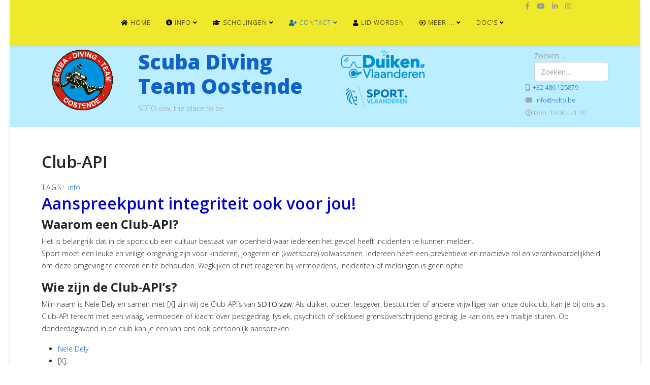

--- FILE ---
content_type: text/html; charset=utf-8
request_url: https://sdto.be/index.php/contact/club-api
body_size: 10828
content:
<!DOCTYPE html>
<html xmlns="http://www.w3.org/1999/xhtml" xml:lang="nl-be" lang="nl-be" dir="ltr">
	<head>
		<meta http-equiv="X-UA-Compatible" content="IE=edge">
		<meta name="viewport" content="width=device-width, initial-scale=1">
		<base href="https://sdto.be/index.php/contact/club-api" />
	<meta http-equiv="content-type" content="text/html; charset=utf-8" />
	<meta name="keywords" content="duiken, scuba, jeugdduiken, scubadoe, vvw, vvw-duiken, cmas, cedip, oosterschelde, put van ekeren, lac bleu, vlaanderen, diving, plonger, lac bleu, oostende, bredene, west-Vlaanderen, panathlon, heroos," />
	<meta name="description" content="Scuba Diving Team Oostende vzw, the place to be en tevens de GROOTSTE duikschool van Vlaanderen." />
	<meta name="generator" content="Joomla! - Open Source Content Management - Version 3.10.12" />
	<title>Club-API</title>
	<link href="/index.php/contact/club-api?format=feed&amp;type=rss" rel="alternate" type="application/rss+xml" title="RSS 2.0" />
	<link href="/index.php/contact/club-api?format=feed&amp;type=atom" rel="alternate" type="application/atom+xml" title="Atom 1.0" />
	<link href="/images/SDTO.gif" rel="shortcut icon" type="image/vnd.microsoft.icon" />
	<link href="/plugins/editors/jckeditor/typography/typography2.php" rel="stylesheet" type="text/css" media="null" attribs="[]" />
	<link href="/media/system/css/modal.css?767168b61e6a858d44d30249b539082d" rel="stylesheet" type="text/css" />
	<link href="//fonts.googleapis.com/css?family=Open+Sans:300,300italic,regular,italic,600,600italic,700,700italic,800,800italic&amp;subset=latin" rel="stylesheet" type="text/css" />
	<link href="/templates/shaper_helix3/css/bootstrap.min.css" rel="stylesheet" type="text/css" />
	<link href="/templates/shaper_helix3/css/joomla-fontawesome.min.css" rel="stylesheet" type="text/css" />
	<link href="/templates/shaper_helix3/css/font-awesome-v4-shims.min.css" rel="stylesheet" type="text/css" />
	<link href="/templates/shaper_helix3/css/template.css" rel="stylesheet" type="text/css" />
	<link href="/templates/shaper_helix3/css/presets/preset1.css" rel="stylesheet" class="preset" type="text/css" />
	<link href="/templates/shaper_helix3/css/frontend-edit.css" rel="stylesheet" type="text/css" />
	<link href="/media/jui/css/chosen.css?767168b61e6a858d44d30249b539082d" rel="stylesheet" type="text/css" />
	<link href="/media/com_finder/css/finder.css?767168b61e6a858d44d30249b539082d" rel="stylesheet" type="text/css" />
	<style type="text/css">
ul.nav.nav-tabs.nav-stacked {
    display: initial;
}
ul.nav.nav-tabs.nav-stacked {
    display: block;
}
body.helix-ultimate .sppb-row-container {
    max-width: 1140px;
    margin: 0 auto;
}body{font-family:Open Sans, sans-serif; font-weight:300; }h1{font-family:Open Sans, sans-serif; font-weight:800; }h2{font-family:Open Sans, sans-serif; font-weight:600; }h3{font-family:Open Sans, sans-serif; font-weight:normal; }h4{font-family:Open Sans, sans-serif; font-weight:normal; }h5{font-family:Open Sans, sans-serif; font-weight:600; }h6{font-family:Open Sans, sans-serif; font-weight:600; }@media (min-width: 1400px) {
.container {
max-width: 1140px;
}
}#sp-header{ background-color:#f0e92b; }#sp-top-bar{ background-color:#bbeeff;color:#999999; }#sp-main-body{ padding:50px 0px; }#sp-bottom{ background-color:#bbeeff;padding:50px 0px; }
	</style>
	<script type="application/json" class="joomla-script-options new">{"csrf.token":"3000e36b93efc786ab4f163246efa17e","system.paths":{"root":"","base":""}}</script>
	<script src="/media/system/js/mootools-core.js?767168b61e6a858d44d30249b539082d" type="text/javascript"></script>
	<script src="/media/system/js/core.js?767168b61e6a858d44d30249b539082d" type="text/javascript"></script>
	<script src="/media/system/js/mootools-more.js?767168b61e6a858d44d30249b539082d" type="text/javascript"></script>
	<script src="/media/system/js/modal.js?767168b61e6a858d44d30249b539082d" type="text/javascript"></script>
	<script src="/media/jui/js/jquery.min.js?767168b61e6a858d44d30249b539082d" type="text/javascript"></script>
	<script src="/media/jui/js/jquery-noconflict.js?767168b61e6a858d44d30249b539082d" type="text/javascript"></script>
	<script src="/media/jui/js/jquery-migrate.min.js?767168b61e6a858d44d30249b539082d" type="text/javascript"></script>
	<script src="/plugins/system/helix3/assets/js/bootstrap.legacy.js" type="text/javascript"></script>
	<script src="/templates/shaper_helix3/js/bootstrap.min.js" type="text/javascript"></script>
	<script src="/templates/shaper_helix3/js/jquery.sticky.js" type="text/javascript"></script>
	<script src="/templates/shaper_helix3/js/main.js" type="text/javascript"></script>
	<script src="/templates/shaper_helix3/js/frontend-edit.js" type="text/javascript"></script>
	<script src="/media/jui/js/chosen.jquery.min.js?767168b61e6a858d44d30249b539082d" type="text/javascript"></script>
	<script src="/media/jui/js/jquery.autocomplete.min.js?767168b61e6a858d44d30249b539082d" type="text/javascript"></script>
	<script type="text/javascript">

		jQuery(function($) {
			SqueezeBox.initialize({});
			initSqueezeBox();
			$(document).on('subform-row-add', initSqueezeBox);

			function initSqueezeBox(event, container)
			{
				SqueezeBox.assign($(container || document).find('a.modal').get(), {
					parse: 'rel'
				});
			}
		});

		window.jModalClose = function () {
			SqueezeBox.close();
		};

		// Add extra modal close functionality for tinyMCE-based editors
		document.onreadystatechange = function () {
			if (document.readyState == 'interactive' && typeof tinyMCE != 'undefined' && tinyMCE)
			{
				if (typeof window.jModalClose_no_tinyMCE === 'undefined')
				{
					window.jModalClose_no_tinyMCE = typeof(jModalClose) == 'function'  ?  jModalClose  :  false;

					jModalClose = function () {
						if (window.jModalClose_no_tinyMCE) window.jModalClose_no_tinyMCE.apply(this, arguments);
						tinyMCE.activeEditor.windowManager.close();
					};
				}

				if (typeof window.SqueezeBoxClose_no_tinyMCE === 'undefined')
				{
					if (typeof(SqueezeBox) == 'undefined')  SqueezeBox = {};
					window.SqueezeBoxClose_no_tinyMCE = typeof(SqueezeBox.close) == 'function'  ?  SqueezeBox.close  :  false;

					SqueezeBox.close = function () {
						if (window.SqueezeBoxClose_no_tinyMCE)  window.SqueezeBoxClose_no_tinyMCE.apply(this, arguments);
						tinyMCE.activeEditor.windowManager.close();
					};
				}
			}
		};
		
var sp_preloader = '1';

var sp_gotop = '1';

var sp_offanimation = 'drarkplus';

	jQuery(function ($) {
		initChosen();
		$("body").on("subform-row-add", initChosen);

		function initChosen(event, container)
		{
			container = container || document;
			$(container).find(".advancedSelect").chosen({"disable_search_threshold":10,"search_contains":true,"allow_single_deselect":true,"placeholder_text_multiple":"Typ of selecteer enkele opties","placeholder_text_single":"Selecteer een optie","no_results_text":"Geen overeenkomsten gevonden"});
		}
	});
	
jQuery(document).ready(function() {
	var value, searchword = jQuery('#mod-finder-searchword139');

		// Get the current value.
		value = searchword.val();

		// If the current value equals the default value, clear it.
		searchword.on('focus', function ()
		{
			var el = jQuery(this);

			if (el.val() === 'Zoeken...')
			{
				el.val('');
			}
		});

		// If the current value is empty, set the previous value.
		searchword.on('blur', function ()
		{
			var el = jQuery(this);

			if (!el.val())
			{
				el.val(value);
			}
		});

		jQuery('#mod-finder-searchform139').on('submit', function (e)
		{
			e.stopPropagation();
			var advanced = jQuery('#mod-finder-advanced139');

			// Disable select boxes with no value selected.
			if (advanced.length)
			{
				advanced.find('select').each(function (index, el)
				{
					var el = jQuery(el);

					if (!el.val())
					{
						el.attr('disabled', 'disabled');
					}
				});
			}
		});
	var suggest = jQuery('#mod-finder-searchword139').autocomplete({
		serviceUrl: '/index.php/component/finder/?task=suggestions.suggest&amp;format=json&amp;tmpl=component',
		paramName: 'q',
		minChars: 1,
		maxHeight: 400,
		width: 300,
		zIndex: 9999,
		deferRequestBy: 500
	});});
	</script>
			</head>
	
	<body class="site com-contact view-category no-layout no-task itemid-367 nl-be ltr  layout-boxed off-canvas-menu-init">
	
		<div class="body-wrapper">
			<div class="body-innerwrapper">
				<div class="sp-pre-loader"><div class="sp-loader-bubble-loop"></div></div><header id="sp-header"><div class="container"><div class="row"><div id="sp-menu" class="col-2 col-lg-10 "><div class="sp-column ">			<div class='sp-megamenu-wrapper'>
				<a id="offcanvas-toggler" class="d-block d-lg-none" aria-label="Helix3 Megamenu Options" href="#"><i class="fa fa-bars" aria-hidden="true" title="Helix3 Megamenu Options"></i></a>
				<ul class="sp-megamenu-parent menu-fade d-none d-lg-block"><li class="sp-menu-item"><a  href="/index.php"  ><i class="fa fa-home"></i> Home</a></li><li class="sp-menu-item sp-has-child"><a  href="javascript:void(0);"  ><i class="fa fa-info-circle"></i> Info</a><div class="sp-dropdown sp-dropdown-main sp-menu-right" style="width: 240px;"><div class="sp-dropdown-inner"><ul class="sp-dropdown-items"><li class="sp-menu-item"><a  href="/index.php/info/infobrochure"  ><i class="fa fa-info-circle"></i> Infobrochure</a></li><li class="sp-menu-item"><a  href="/index.php/info/clubinfo"  ><i class="fa fa-info"></i> Clubinfo</a></li><li class="sp-menu-item"><a  href="http://www.sdto.be/files/flyer1v2-A4.pdf" rel="noopener noreferrer" target="_blank" ><i class="fa fa-plane"></i> SDTO-flyer</a></li><li class="sp-menu-item"><a  href="/index.php/info/verzekering-leden-bestuur"  ><i class="fa fa-hand-paper-o"></i> Verzekering leden / bestuur</a></li><li class="sp-menu-item"><a  href="https://duiken-link.vlaanderen/p_instructeurslijst.php?clid=77" rel="noopener noreferrer" target="_blank" ><i class="fa fa-bath"></i> Onze instructeurs</a></li><li class="sp-menu-item"><a  href="https://duiken-link.vlaanderen/" rel="noopener noreferrer" target="_blank" ><i class="fa fa-drivers-license-o"></i>  Mijn Brevetten (duiken-link.vlaanderen)</a></li><li class="sp-menu-item"><a  href="https://docs.google.com/spreadsheets/d/1SGwf-GUzfaCugJzI6XVd8yy3f5bQf4yW/edit?usp=sharing&ouid=104975171767810935901&rtpof=true&sd=true" rel="noopener noreferrer" target="_blank" ><i class="fa fa-calendar-check-o"></i> Duikkalender SDTO</a></li><li class="sp-menu-item"><a  href="/index.php/info/agenda2"  ><i class="fa fa-calendar-times-o"></i> Agenda</a></li></ul></div></div></li><li class="sp-menu-item sp-has-child"><a  href="javascript:void(0);"  ><i class="fa fa-graduation-cap"></i> Scholingen</a><div class="sp-dropdown sp-dropdown-main sp-menu-right" style="width: 240px;"><div class="sp-dropdown-inner"><ul class="sp-dropdown-items"><li class="sp-menu-item sp-has-child"><a  href="/index.php/scholingen/nieuwe-opleiding"  ><i class="fa fa-file-video-o"></i> Opleidingen D1, D2 en D3</a><div class="sp-dropdown sp-dropdown-sub sp-menu-right" style="width: 240px;"><div class="sp-dropdown-inner"><ul class="sp-dropdown-items"><li class="sp-menu-item sp-has-child"><a  href="javascript:void(0);"  >Duiker 1-ster</a><div class="sp-dropdown sp-dropdown-sub sp-menu-right" style="width: 240px;"><div class="sp-dropdown-inner"><ul class="sp-dropdown-items"><li class="sp-menu-item"><a  href="/index.php/scholingen/nieuwe-opleiding/duiker-1-ster/duikvaardigheden-duiker-1"  ><i class="fa fa-user"></i> Duikvaardigheden D1</a></li><li class="sp-menu-item"><a  href="https://www.sdto.be/files/Vorderingsboek_D1.pdf" onclick="window.open(this.href,'targetWindow','toolbar=no,location=no,status=no,menubar=no,scrollbars=yes,resizable=yes,');return false;" ><i class="fa fa-file-pdf-o"></i> Vorderingsboekje D1</a></li><li class="sp-menu-item"><a  href="https://www.sdto.be/files/DuikplanD1.pdf" onclick="window.open(this.href,'targetWindow','toolbar=no,location=no,status=no,menubar=no,scrollbars=yes,resizable=yes,');return false;" ><i class="fa fa-file-pdf-o"></i> Duikplan Duiker 1-ster</a></li><li class="sp-menu-item"><a  href="/index.php/scholingen/nieuwe-opleiding/duiker-1-ster/extra-voor-de-duiker-1-ster"  ><i class="fa fa-file-pdf-o"></i> Extra voor de D1</a></li><li class="sp-menu-item"><a  href="https://docs.google.com/spreadsheets/d/1OdTRZbhRIyh5zI9Y9EjbocgC_f1KaQW6a1gdx-aIe8A/edit?usp=sharing" rel="noopener noreferrer" target="_blank" ><i class="fa fa-copyright"></i> Geautomatiseerd Duikplan - niveau Duiker 1*-duiker</a></li></ul></div></div></li><li class="sp-menu-item sp-has-child"><a  href="javascript:void(0);"  >Duiker 2-ster</a><div class="sp-dropdown sp-dropdown-sub sp-menu-right" style="width: 240px;"><div class="sp-dropdown-inner"><ul class="sp-dropdown-items"><li class="sp-menu-item"><a  href="/index.php/scholingen/nieuwe-opleiding/duiker-2-ster/duikvaardigheden-duiker-2"  ><i class="fa fa-user"></i> Duikvaardigheden D2</a></li><li class="sp-menu-item"><a  href="https://www.sdto.be/files/Vorderingsboek_D2.pdf" onclick="window.open(this.href,'targetWindow','toolbar=no,location=no,status=no,menubar=no,scrollbars=yes,resizable=yes,');return false;" ><i class="fa fa-file-pdf-o"></i> Vorderingsboekje D2</a></li><li class="sp-menu-item"><a  href="https://www.sdto.be/files/DuikplanD2.pdf" onclick="window.open(this.href,'targetWindow','toolbar=no,location=no,status=no,menubar=no,scrollbars=yes,resizable=yes,');return false;" ><i class="fa fa-file-pdf-o"></i> Duikplan Duiker 2-ster</a></li><li class="sp-menu-item"><a  href="https://docs.google.com/spreadsheets/d/1eFOlgBywllfhYyr4TgTjre0qKqRWXS5LbA2KvH_cw8Y/edit?usp=sharing" rel="noopener noreferrer" target="_blank" ><i class="fa fa-copyright"></i> Geautomatiseerd Duikplan - niveau Duiker 2*-duiker</a></li><li class="sp-menu-item"><a  href="https://www.sdto.be/files/1%20Ventilatie%20perfusie%20diffusie.mp4" onclick="window.open(this.href,'targetWindow','toolbar=no,location=no,status=no,menubar=no,scrollbars=yes,resizable=yes,');return false;" ><i class="fa fa-file-pdf-o"></i> 1 Ventilatie - Perfusie - Diffusie</a></li><li class="sp-menu-item"><a  href="https://www.sdto.be/files/2%20Wat%20doet%20stikstof%20in%20je%20lichaam.mp4" onclick="window.open(this.href,'targetWindow','toolbar=no,location=no,status=no,menubar=no,scrollbars=yes,resizable=yes,');return false;" ><i class="fa fa-file-pdf-o"></i> 2 Wat doet stikstof in je lichaam</a></li><li class="sp-menu-item"><a  href="/index.php/scholingen/nieuwe-opleiding/duiker-2-ster/extra-voor-de-duiker-2-ster"  ><i class="fa fa-file-pdf-o"></i> Extra voor de D2</a></li></ul></div></div></li><li class="sp-menu-item sp-has-child"><a  href="javascript:void(0);"  >Duiker 3-ster</a><div class="sp-dropdown sp-dropdown-sub sp-menu-right" style="width: 240px;"><div class="sp-dropdown-inner"><ul class="sp-dropdown-items"><li class="sp-menu-item"><a  href="/index.php/scholingen/nieuwe-opleiding/duiker-3-ster/duikvaardigheden-duiker-3"  ><i class="fa fa-user"></i> Duikvaardigheden D3</a></li><li class="sp-menu-item"><a  href="https://www.sdto.be/files/Vorderingsboek_D3.pdf" onclick="window.open(this.href,'targetWindow','toolbar=no,location=no,status=no,menubar=no,scrollbars=yes,resizable=yes,');return false;" ><i class="fa fa-file-pdf-o"></i> Vorderingsboekje D3</a></li><li class="sp-menu-item"><a  href="https://www.sdto.be/files/3%20Opstijgen%20en%20stikstof%20opnemen.mp4" onclick="window.open(this.href,'targetWindow','toolbar=no,location=no,status=no,menubar=no,scrollbars=yes,resizable=yes,');return false;" ><i class="fa fa-file-pdf-o"></i> 3 Opstijgen en stikstof opnemen</a></li><li class="sp-menu-item"><a  href="https://docs.google.com/spreadsheets/d/1ec4dy66WKquDvmYDaqDXw-ulQSuJ2HQF0CJqGnWQV3g/edit?usp=sharing" rel="noopener noreferrer" target="_blank" ><i class="fa fa-copyright"></i> Geautomatiseerd Duik- en luchtplan D3</a></li><li class="sp-menu-item"><a  href="/index.php/scholingen/nieuwe-opleiding/duiker-3-ster/extra-voor-de-duiker-3-ster"  ><i class="fa fa-file-pdf-o"></i> Extra voor de D3</a></li></ul></div></div></li><li class="sp-menu-item"><a  href="https://www.youtube.com/playlist?list=PLAlmpLkwU93r3PLfaSJe9Qfd14frblArF" onclick="window.open(this.href,'targetWindow','toolbar=no,location=no,status=no,menubar=no,scrollbars=yes,resizable=yes,');return false;" ><i class="fa fa-file-video-o"></i> Demo's</a></li><li class="sp-menu-item"><a  href="https://onderwatersport.org/wp-content/uploads/2017/11/G10-Duikjournaal.pdf" onclick="window.open(this.href,'targetWindow','toolbar=no,location=no,status=no,menubar=no,scrollbars=yes,resizable=yes,');return false;" >Duikjournaal</a></li><li class="sp-menu-item"><a  href="https://www.sdto.be/files/bijscholing_D1.pdf" onclick="window.open(this.href,'targetWindow','toolbar=no,location=no,status=no,menubar=no,scrollbars=yes,resizable=yes,');return false;" >Bijscholing nieuwe opleiding</a></li><li class="sp-menu-item"><a  href="https://onderwatersport.org/wp-content/uploads/2023/03/F06-1ster-duiker-Check-de-Stek.pdf" onclick="window.open(this.href,'targetWindow','toolbar=no,location=no,status=no,menubar=no,scrollbars=yes,resizable=yes,');return false;" >Check de Stek</a></li><li class="sp-menu-item"><a  href="/index.php/scholingen/nieuwe-opleiding/handsignalen"  >Handsignalen</a></li></ul></div></div></li><li class="sp-menu-item"><a  href="/index.php/scholingen/leren-duiken"  ><i class="fa fa-sliders"></i> Leren duiken</a></li><li class="sp-menu-item"><a  href="/index.php/scholingen/opleidingspakketten"  ><i class="fa fa-graduation-cap"></i> Opleidingspakketten</a></li><li class="sp-menu-item"><a  href="/index.php/scholingen/jeugdduiken"  ><i class="fa fa-life-buoy"></i> Jeugdduiken</a></li><li class="sp-menu-item"><a  href="/index.php/scholingen/jeugdduikenkalender-2026"  ><i class="fa fa-calendar"></i> Jeugdduikenkalender 2026</a></li><li class="sp-menu-item"><a  href="http://www.duikkids.nl/" rel="noopener noreferrer" target="_blank" ><i class="fa fa-gamepad"></i> Duik Kids</a></li><li class="sp-menu-item"><a  href="/index.php/scholingen/opfristraining"  ><i class="fa fa-ambulance"></i> Opfristraining</a></li><li class="sp-menu-item"><a  href="https://www.every1it.be/vvw-duiken/" rel="noopener noreferrer" target="_blank" ><i class="fa fa-graduation-cap"></i> Moodle</a></li></ul></div></div></li><li class="sp-menu-item sp-has-child active"><a  href="javascript:void(0);"  ><i class="fa fa-user-plus"></i> Contact</a><div class="sp-dropdown sp-dropdown-main sp-menu-right" style="width: 240px;"><div class="sp-dropdown-inner"><ul class="sp-dropdown-items"><li class="sp-menu-item"><a class="f" href="/index.php/contact/secretariaat"  ><i class="fa fa-street-view"></i> Secretariaat</a></li><li class="sp-menu-item"><a  href="/index.php/contact/bestuursorgaan"  ><i class="fa fa-dashboard"></i> Bestuursorgaan</a></li><li class="sp-menu-item"><a  href="/index.php/contact/jeugdsportcooerdinator"  ><i class="fa fa-trophy"></i> Jeugdsportcoördinator</a></li><li class="sp-menu-item"><a  href="/index.php/contact/materiaalbeheerders"  ><i class="fa fa-gears"></i> Materiaalbeheerders</a></li><li class="sp-menu-item"><a  href="/index.php/contact/instructeurs"  ><i class="fa fa-spotify"></i> SDTO-instructeurs</a></li><li class="sp-menu-item current-item active"><a  href="/index.php/contact/club-api"  ><i class="fa fa-headphones"></i> Club-API</a></li></ul></div></div></li><li class="sp-menu-item"><a  href="/index.php/lid-worden"  ><i class="fa fa-user"></i> Lid worden</a></li><li class="sp-menu-item sp-has-child"><a  href="javascript:void(0);"  ><i class="fa fa-arrow-circle-o-down"></i> Meer ...</a><div class="sp-dropdown sp-dropdown-main sp-menu-right" style="width: 240px;"><div class="sp-dropdown-inner"><ul class="sp-dropdown-items"><li class="sp-menu-item"><a  href="/index.php/meer/waar-vind-je-ons"  ><i class="fa fa-search"></i> Waar vind je ons?</a></li><li class="sp-menu-item"><a  href="/index.php/meer/panathlonverklaring"  ><i class="fa fa-certificate"></i> Panathlon</a></li><li class="sp-menu-item"><a  href="http://vvw-duiken.be/index.php/verzekering/208-aangifteformulier-ongeval" rel="noopener noreferrer" target="_blank" ><i class="fa fa-ambulance"></i> Aangifteformulier ongeval</a></li><li class="sp-menu-item"><a  href="http://vvw-duiken.be/index.php/verzekering/207-lijst-deelnemers-niet-leden-sportpromotionele-acties-vvw" rel="noopener noreferrer" target="_blank" ><i class="fa fa-angellist"></i> Lijst niet-Leden sportpromotionele acties</a></li><li class="sp-menu-item"><a  href="/index.php/meer/verzekering" rel="noopener noreferrer" target="_blank" ><i class="fa fa-exclamation"></i> Verzekering</a></li><li class="sp-menu-item"><a  href="https://www.sdto.be/files/RIO_Zwembad_duikclubs.pdf"  ><i class="fa fa-info-circle"></i> Reglement Inwendige Orde Zwembad</a></li><li class="sp-menu-item"><a  href="/index.php/meer/foto-s"  ><i class="fa fa-photo"></i> Foto's</a></li></ul></div></div></li><li class="sp-menu-item sp-has-child"><a  href="javascript:void(0);"  >Doc's</a><div class="sp-dropdown sp-dropdown-main sp-menu-right" style="width: 240px;"><div class="sp-dropdown-inner"><ul class="sp-dropdown-items"><li class="sp-menu-item"><a  href="/index.php/doc-s/duikorganisatie"  >Jaarboekjes</a></li><li class="sp-menu-item"><a  href="https://sdto.be/files/Veiligheidsmap_DVL.pdf"  >Veiligheidsmap</a></li></ul></div></div></li></ul>			</div>
		</div></div><div id="sp-top3" class="col-lg-2 d-none d-lg-block"><div class="sp-column "><ul class="social-icons"><li><a target="_blank" href="https://www.facebook.com/groups/sdtovzw/" aria-label="facebook"><i class="fa fa-facebook"></i></a></li><li><a target="_blank" href="https://www.youtube.com/user/MrDUUKERTJE" aria-label="youtube"><i class="fa fa-youtube"></i></a></li><li><a target="_blank" href="https://www.every1it.be/vvw-duiken/" aria-label="linkedin"><i class="fa fa-linkedin"></i></a></li><li><a target="_blank" href="https://www.instagram.com/scubadivingteamoostende/"><i class="fa fa-instagram"></i></a></li></ul></div></div></div></div></header><section id="sp-top-bar"><div class="container"><div class="row"><div id="sp-top1" class="col-lg-2 "><div class="sp-column "><div class="sp-module "><div class="sp-module-content"><div class="newsflash">
			

	

	<p style="text-align: center;">
	<a href="/index.php" rel="alternate" target="_blank"><img alt="" height="120" src="/images/SDTO_160.gif" style="vertical-align: middle;" title="SDTO vzw" width="120" /></a></p>


	</div>
</div></div></div></div><div id="sp-logo" class="col-lg-4 "><div class="sp-column "><h1 class="logo"> <a href="/">Scuba Diving Team Oostende</a></h1><p class="logo-slogan">SDTO vzw, the place to be</p></div></div><div id="sp-top2" class="col-lg-4 "><div class="sp-column "><div class="sp-module "><div class="sp-module-content"><div class="newsflash">
			

	

	<p>
	<span style="text-align: center;"><a href="https://duiken.vlaanderen/" style="text-align: center;" target="_blank"><img alt="" class="cke-resize cke-resize" src="/../images/Logo_DVL.png" style="height: 56px; width: 164px;" title="Duiken.Vlaanderen vzw" /></a></span></p>
<p>
	<a href="https://www.sport.vlaanderen/" target="_blank"><img alt="" class="cke-resize" src="/../images/logosportvlaanderen.png" style="height: 41px; width: 139px; text-align: left;" title="Duiken.Vlaanderen vzw" /><!--<a--></a></p>


	</div>
</div></div></div></div><div id="sp-search" class="col-lg-2 "><div class="sp-column "><div class="sp-module "><div class="sp-module-content">
<div class="finder">
	<form id="mod-finder-searchform139" action="/index.php/component/finder/search" method="get" class="form-search" role="search">
		<label for="mod-finder-searchword139" class="element-invisible finder">Zoeken ...</label><input type="text" name="q" id="mod-finder-searchword139" class="search-query input-medium" size="30" value="" placeholder="Zoeken..."/>
						<input type="hidden" name="Itemid" value="367" />	</form>
</div>
</div></div><ul class="sp-contact-info"><li class="sp-contact-mobile"><i class="fa fa-mobile" aria-hidden="true"></i> <a href="tel:+32486125879">+32 486 125879</a></li><li class="sp-contact-email"><i class="fa fa-envelope" aria-hidden="true"></i> <a href="mailto:info@sdto.be">info@sdto.be</a></li><li class="sp-contact-time"><i class="fa fa-clock-o" aria-hidden="true"></i>Don: 19:00 - 21:30</li></ul></div></div></div></div></section><section id="sp-main-body"><div class="container"><div class="row"><div id="sp-component" class="col-lg-12 "><div class="sp-column "><div id="system-message-container">
	</div>

<div>
	<div class="contact-category">
				
					<h2>
				Club-API			</h2>
		
					
	<div class="tags">
	<span>Tags: </span>
																	<a href="/index.php/component/tags/tag/info" class="" rel="tag">info</a>						</div>
		
					<div class="category-desc">
													<h2>
	<span style="color:#0000cd;">Aanspreekpunt integriteit ook voor jou!</span></h2>
<h4>
	<strong>Waarom een Club-API?</strong></h4>
<p>
	Het is belangrijk dat in de sportclub een cultuur bestaat van openheid waar iedereen het gevoel heeft incidenten te kunnen melden.<br />
	Sport moet een leuke en veilige omgeving zijn voor kinderen, jongeren en (kwetsbare) volwassenen. Iedereen heeft een preventieve en reactieve rol en verantwoordelijkheid om deze omgeving te cre&euml;ren en te behouden. Wegkijken of niet reageren bij vermoedens, incidenten of meldingen is geen optie.</p>
<h4>
	<strong>Wie zijn de Club-API&rsquo;s?</strong></h4>
<p>
	Mijn naam is Nele Dely en samen met [X] zijn wij de Club-API&rsquo;s van <strong>SDTO vzw</strong>. Als duiker, ouder, lesgever, bestuurder of andere vrijwilliger van onze duikclub, kan je bij ons als Club-API terecht met een vraag, vermoeden of klacht over pestgedrag, fysiek, psychisch of seksueel grensoverschrijdend gedrag. Je kan ons een mailtje sturen. Op donderdagavond in de club kan je een van ons ook persoonlijk aanspreken.</p>
<ul>
	<li>
		<a href="https://sdto.be/index.php/contact/club-api/119-nele-dely" style="box-sizing: border-box; color: rgb(12, 75, 157); font-family: &quot;Open Sans&quot;, sans-serif;">Nele Dely</a></li>
	<li>
		[X]:&nbsp;&nbsp;</li>
</ul>
<p>
	Als Club-API luister ik naar je vraag of verhaal, behandel jouw melding in alle discretie en verleen ik je advies bij de mogelijke vervolgstappen of doorverwijzing.</p>
<h4>
	<strong>Hoe gaan we te werk?</strong></h4>
<p>
	Er bestaat een handelingsprotocol met concrete stappen die gevolgd kunnen worden. Het is echter geen vaststaand scenario. De Club-API neemt beslissingen in functie van de ernst en de aard van de situatie, dit kan in overleg met het noodteam.</p>
<p>
	Het noodteam bestaat uit verschillende personen binnen of buiten de club en helpt bij een ernstinschatting van een incident en een advies formuleren. Het noodteam moet nog samengesteld worden en wordt meegedeeld bij een melding.<br />
	&nbsp;<br />
	Als je iets komt melden, worden de concrete stappen meegedeeld en vastgelegd in een meldingsformulier. De Club-API heeft een discretieplicht, wat wil zeggen dat we voorzichtig omgaan met de informatie. Dit betekent niet dat we zaken geheim houden. We bespreken samen welke informatie relevant is en moet meegedeeld worden om de nodige vervolgstappen te kunnen nemen.<br />
	&nbsp;<br />
	Ben je een slachtoffer, heb je een vermoeden of ben je getuige van grensoverschrijdend gedrag? Aarzel niet om contact op te nemen met je Club-API. We zijn er om je te steunen als vertrouwenspersoon.<br />
	Let op! In een levensbedreigende situatie bel je de politie (101) of voor dringende medische hulp het noodnummer 112.<br />
	&nbsp;<br />
	Heb je zelf interesse om API te worden of om de bijscholing te volgen? Laat het gerust weten aan je Club-API en we bekijken dit samen.</p>
								<div class="clr"></div>
			</div>
		
		<form action="https://sdto.be/index.php/contact/club-api" method="post" name="adminForm" id="adminForm">
			<fieldset class="filters btn-toolbar">
										<div class="btn-group pull-right">
					<label for="limit" class="element-invisible">
						Weergegeven #					</label>
					<select id="limit" name="limit" class="inputbox input-mini" size="1" onchange="this.form.submit()">
	<option value="5">5</option>
	<option value="10">10</option>
	<option value="15">15</option>
	<option value="20">20</option>
	<option value="25" selected="selected">25</option>
	<option value="30">30</option>
	<option value="50">50</option>
	<option value="100">100</option>
	<option value="0">Alles</option>
</select>
				</div>
					</fieldset>
				<ul class="category row-striped">
																		<li class="row-fluid cat-list-row0" >
																						<div class="span2 col-md-2">
															<a href="/index.php/contact/club-api/119-nele-dely">
									<img src="/images/pasfoto/nele.png" alt="Contactpersoon afbeelding" class="contact-thumbnail img-thumbnail" />								</a>
													</div>
										<div class="list-title span7 col-md-7">
						<a href="/index.php/contact/club-api/119-nele-dely">
							Nele Dely						</a>
																															<br />
																																															</div>
					<div class="span3 col-md-3">
																							</div>
									</li>
									</ul>
				<div class="pagination">
							<p class="counter">
									</p>
								</div>
		<div>
		<input type="hidden" name="filter_order" value="ordering" />
		<input type="hidden" name="filter_order_Dir" value="ASC" />
	</div>
</form>

			</div>
</div>

</div></div></div></div></section><section id="sp-bottom"><div class="container"><div class="row"><div id="sp-bottom1" class="col-md-6 col-lg-3 "><div class="sp-column "><div class="sp-module "><h3 class="sp-module-title">Allerlei</h3><div class="sp-module-content"><ul class="nav menu">
<li class="item-147"><a href="http://www.apragaz.com/" onclick="window.open(this.href,'targetWindow','toolbar=no,location=no,status=no,menubar=no,scrollbars=yes,resizable=yes,');return false;" > Keuring Duikflessen</a></li><li class="item-176"><a href="/index.php/last-news" > Laatste Nieuwtjes</a></li><li class="item-271"><a href="/index.php/privacyverklaring" > Privacyverklaring</a></li></ul>
</div></div><div class="sp-module "><h3 class="sp-module-title">Cursussen (online)</h3><div class="sp-module-content"><ul class="nav menu">
<li class="item-177"><a href="http://www.sdto.be/pps/MateriaalD3.htm" onclick="window.open(this.href,'targetWindow','toolbar=no,location=no,status=no,menubar=no,scrollbars=yes,resizable=yes,');return false;" > Duikmateriaal D3</a></li><li class="item-178"><a href="http://www.sdto.be/pps/bio_d3.htm" onclick="window.open(this.href,'targetWindow','toolbar=no,location=no,status=no,menubar=no,scrollbars=yes,resizable=yes,');return false;" > Biologie D3</a></li><li class="item-184"><a href="http://www.animatedknots.com/" onclick="window.open(this.href,'targetWindow','toolbar=no,location=no,status=no,menubar=no,scrollbars=yes,resizable=yes,');return false;" > Knopen (met animatie)</a></li><li class="item-378"><a href="https://www.youtube.com/watch?v=3w2aD-VMcd0" onclick="window.open(this.href,'targetWindow','toolbar=no,location=no,status=no,menubar=no,scrollbars=yes,resizable=yes,');return false;" > <i class="fa fa-youtube-play"></i> De basis van het duikkompas</a></li><li class="item-185"><a href="http://www.scoutslooi.be/Takken/welpen/kamp/knopen.php" onclick="window.open(this.href,'targetWindow','toolbar=no,location=no,status=no,menubar=no,scrollbars=yes,resizable=yes,');return false;" > Basisknopen</a></li><li class="item-286  divider deeper parent"><a class="separator ">Diep duiken</a>
<ul><li class="item-288"><a href="https://www.sdto.be/files/1%20Ventilatie%20perfusie%20diffusie.mp4" onclick="window.open(this.href,'targetWindow','toolbar=no,location=no,status=no,menubar=no,scrollbars=yes,resizable=yes,');return false;" > <i class="fa fa-youtube-play"></i> 1 Ventilatie perfusie diffusie</a></li><li class="item-289"><a href="https://www.sdto.be/files/2%20Wat%20doet%20stikstof%20in%20je%20lichaam.mp4" onclick="window.open(this.href,'targetWindow','toolbar=no,location=no,status=no,menubar=no,scrollbars=yes,resizable=yes,');return false;" > <i class="fa fa-youtube-play"></i> 2 Wat doet stikstof in je lichaam</a></li><li class="item-292"><a href="https://www.sdto.be/files/3%20Opstijgen%20en%20stikstof%20opnemen.mp4" onclick="window.open(this.href,'targetWindow','toolbar=no,location=no,status=no,menubar=no,scrollbars=yes,resizable=yes,');return false;" > <i class="fa fa-youtube-play"></i> 3 Opstijgen en stikstof opnemen</a></li></ul></li><li class="item-347">		<a  href="https://www.sdto.be/files/AED-trainer.pdf"  > <i class="fa fa-ambulance"></i> Onze AED-trainer</a></li></ul>
</div></div></div></div><div id="sp-bottom2" class="col-md-6 col-lg-3 "><div class="sp-column "><div class="sp-module "><h3 class="sp-module-title">Opleiding</h3><div class="sp-module-content"><ul class="nav menu">
<li class="item-285">		<a href="https://www.youtube.com/playlist?list=PLAlmpLkwU93r3PLfaSJe9Qfd14frblArF" rel="noopener noreferrer" target="_blank" > Demo's opleidingen</a></li></ul>
</div></div><div class="sp-module "><h3 class="sp-module-title">Duikinformatie</h3><div class="sp-module-content"><ul class="nav menu">
<li class="item-212"><a href="/index.php/forme-4" > <i class="fa fa-search"></i> Forme 4</a></li><li class="item-191"><a href="https://www.sdto.be/files/Zeelandboek_2009.pdf" onclick="window.open(this.href,'targetWindow','toolbar=no,location=no,status=no,menubar=no,scrollbars=yes,resizable=yes,');return false;" > <i class="fa fa-leaf"></i>  Fauna en Flora </a></li><li class="item-194">		<a  href="https://www.sdto.be/index.php/13-opleiding/235-hoe-ontspanners-werken"  > <i class="fa fa-gear"></i>  Hoe ontspanners werken</a></li><li class="item-230  deeper parent">	<a class="nav-header ">Duikplaatsen</a>
<ul><li class="item-188"><a href="http://www.duikplaatsen.be/" onclick="window.open(this.href,'targetWindow','toolbar=no,location=no,status=no,menubar=no,scrollbars=yes,resizable=yes,');return false;" > <i class="fa fa-external-link"></i>  duikplaatsen.be</a></li><li class="item-189"><a href="http://www.duiklokaties.com/" onclick="window.open(this.href,'targetWindow','toolbar=no,location=no,status=no,menubar=no,scrollbars=yes,resizable=yes,');return false;" > <i class="fa fa-external-link-square"></i>  duiken-in-belgie.com</a></li></ul></li><li class="item-195"><a href="http://www.duikersgids.nl/" onclick="window.open(this.href,'targetWindow','toolbar=no,location=no,status=no,menubar=no,scrollbars=yes,resizable=yes,');return false;" > <i class="fa fa-map"></i>  Duikersgids</a></li><li class="item-392  divider deeper parent"><a class="separator ">Duikplanning Zeeuwse Wateren</a>
<ul><li class="item-389">		<a href="https://onderwatersport.org/voor-duikers/getijdentabel-en-check-de-stek/" rel="noopener noreferrer" target="_blank" > <i class="fa fa-bookmark-o"></i> Getijdenplanning in drie stappen</a></li><li class="item-409">		<a href="https://duikspotter.nl/getijden-kaart/" rel="noopener noreferrer" target="_blank" > <i class="fa fa-bookmark-o"></i> Getijden-kaart Zeeland</a></li><li class="item-390">		<a href="https://onderwatersport.org/wp-content/uploads/2024/07/Handleiding-duikgetijden-NOB_def.pdf" rel="noopener noreferrer" target="_blank" > <i class="fa fa-book"></i> Handleiding &quot;Getijdenduik plannen&quot;</a></li><li class="item-391">		<a href="https://waterberichtgeving.rws.nl/owb/regio/regio-zeeuwse-wateren/duikstekken-zeeland" rel="noopener noreferrer" target="_blank" > <i class="fa fa-life-ring"></i> Stromingsgrafieken voor Zeeuwse Duiklocaties</a></li></ul></li><li class="item-413">		<a  href="https://leden.nelos.be/artikel/hippo-archief"  > <i class="fa fa-binoculars"></i> Archief Hippocampus</a></li></ul>
</div></div></div></div><div id="sp-bottom3" class="col-md-6 col-lg-6 "><div class="sp-column "><div class="sp-module "><h3 class="sp-module-title">Activiteiten</h3><div class="sp-module-content"><ul class="nav menu">
<li class="item-126"><a href="/index.php/agenda" > <i class="fa fa-calendar-plus-o"></i>  Agenda</a></li><li class="item-127"><a href="/index.php/voorbije-activiteiten" > <i class="fa fa-calendar-minus-o"></i>  Voorbije activiteiten</a></li></ul>
</div></div><div class="sp-module "><h3 class="sp-module-title">Populair</h3><div class="sp-module-content"><ul class="mostread mod-list">
	<li itemscope itemtype="https://schema.org/Article">
		<a href="/index.php/info/infobrochure" itemprop="url">
			<span itemprop="name">
				Infobrochure voor nieuwe leden			</span>
		</a>
	</li>
	<li itemscope itemtype="https://schema.org/Article">
		<a href="/index.php/scholingen/opleidingspakketten" itemprop="url">
			<span itemprop="name">
				SDTO-opleidingspakketten			</span>
		</a>
	</li>
	<li itemscope itemtype="https://schema.org/Article">
		<a href="/index.php/info/clubinfo" itemprop="url">
			<span itemprop="name">
				Clubinfo			</span>
		</a>
	</li>
	<li itemscope itemtype="https://schema.org/Article">
		<a href="/index.php/info/agenda2" itemprop="url">
			<span itemprop="name">
				Agenda			</span>
		</a>
	</li>
	<li itemscope itemtype="https://schema.org/Article">
		<a href="/index.php/voorbije-activiteiten" itemprop="url">
			<span itemprop="name">
				Voorbije activiteiten			</span>
		</a>
	</li>
</ul>
</div></div></div></div></div></div></section><footer id="sp-footer"><div class="container"><div class="row"><div id="sp-footer1" class="col-lg-12 "><div class="sp-column "><span class="sp-copyright"><p>| <a href="https://www.sdto.be/index.php/privacyverklaring" target="_blank">Privacy & Disclaimer</a> |</p>

© 1982-2025 Scuba Diving Team Oostende vzw. All Rights Reserved. Designed By Duukertje.</span></div></div></div></div></footer>			</div>
		</div>
		
		<!-- Off Canvas Menu -->
		<div class="offcanvas-menu">
			<a href="#" class="close-offcanvas" aria-label="Close"><i class="fa fa-remove" aria-hidden="true" title="Close"></i></a>
			<div class="offcanvas-inner">
									<div class="sp-module _menu"><div class="sp-module-content"><ul class="nav menu">
<li class="item-101"><a href="/index.php" > <i class="fa fa-home"></i> Home</a></li><li class="item-104  deeper parent">	<a class="nav-header ">Info</a>
<span class="offcanvas-menu-toggler collapsed" data-bs-toggle="collapse" data-bs-target="#collapse-menu-104"><i class="open-icon fa fa-angle-down"></i><i class="close-icon fa fa-angle-up"></i></span><ul class="collapse" id="collapse-menu-104"><li class="item-229"><a href="/index.php/info/infobrochure" > <i class="fa fa-info-circle"></i> Infobrochure</a></li><li class="item-121"><a href="/index.php/info/clubinfo" > <i class="fa fa-info"></i> Clubinfo</a></li><li class="item-227">		<a href="http://www.sdto.be/files/flyer1v2-A4.pdf" rel="noopener noreferrer" target="_blank" > <i class="fa fa-plane"></i> SDTO-flyer</a></li><li class="item-146"><a href="/index.php/info/verzekering-leden-bestuur" > <i class="fa fa-hand-paper-o"></i> Verzekering leden / bestuur</a></li><li class="item-334">		<a href="https://duiken-link.vlaanderen/p_instructeurslijst.php?clid=77" rel="noopener noreferrer" target="_blank" > <i class="fa fa-bath"></i> Onze instructeurs</a></li><li class="item-393">		<a href="https://duiken-link.vlaanderen/" rel="noopener noreferrer" target="_blank" > <i class="fa fa-drivers-license-o"></i>  Mijn Brevetten (duiken-link.vlaanderen)</a></li><li class="item-411">		<a href="https://docs.google.com/spreadsheets/d/1SGwf-GUzfaCugJzI6XVd8yy3f5bQf4yW/edit?usp=sharing&amp;ouid=104975171767810935901&amp;rtpof=true&amp;sd=true" rel="noopener noreferrer" target="_blank" > <i class="fa fa-calendar-check-o"></i> Duikkalender SDTO</a></li><li class="item-407"><a href="/index.php/info/agenda2" > <i class="fa fa-calendar-times-o"></i> Agenda</a></li></ul></li><li class="item-120  deeper parent">	<a class="nav-header ">Scholingen</a>
<span class="offcanvas-menu-toggler collapsed" data-bs-toggle="collapse" data-bs-target="#collapse-menu-120"><i class="open-icon fa fa-angle-down"></i><i class="close-icon fa fa-angle-up"></i></span><ul class="collapse" id="collapse-menu-120"><li class="item-278  deeper parent"><a href="/index.php/scholingen/nieuwe-opleiding" > <i class="fa fa-file-video-o"></i> Opleidingen D1, D2 en D3</a><span class="offcanvas-menu-toggler collapsed" data-bs-toggle="collapse" data-bs-target="#collapse-menu-278"><i class="open-icon fa fa-angle-down"></i><i class="close-icon fa fa-angle-up"></i></span><ul class="collapse" id="collapse-menu-278"><li class="item-296  deeper parent">	<a class="nav-header ">Duiker 1-ster</a>
<span class="offcanvas-menu-toggler collapsed" data-bs-toggle="collapse" data-bs-target="#collapse-menu-296"><i class="open-icon fa fa-angle-down"></i><i class="close-icon fa fa-angle-up"></i></span><ul class="collapse" id="collapse-menu-296"><li class="item-280"><a href="/index.php/scholingen/nieuwe-opleiding/duiker-1-ster/duikvaardigheden-duiker-1" > <i class="fa fa-user"></i> Duikvaardigheden D1</a></li><li class="item-299"><a href="https://www.sdto.be/files/Vorderingsboek_D1.pdf" onclick="window.open(this.href,'targetWindow','toolbar=no,location=no,status=no,menubar=no,scrollbars=yes,resizable=yes,');return false;" > <i class="fa fa-file-pdf-o"></i> Vorderingsboekje D1</a></li><li class="item-302"><a href="https://www.sdto.be/files/DuikplanD1.pdf" onclick="window.open(this.href,'targetWindow','toolbar=no,location=no,status=no,menubar=no,scrollbars=yes,resizable=yes,');return false;" > <i class="fa fa-file-pdf-o"></i> Duikplan Duiker 1-ster</a></li><li class="item-305"><a href="/index.php/scholingen/nieuwe-opleiding/duiker-1-ster/extra-voor-de-duiker-1-ster" > <i class="fa fa-file-pdf-o"></i> Extra voor de D1</a></li><li class="item-369">		<a href="https://docs.google.com/spreadsheets/d/1OdTRZbhRIyh5zI9Y9EjbocgC_f1KaQW6a1gdx-aIe8A/edit?usp=sharing" rel="noopener noreferrer" target="_blank" > <i class="fa fa-copyright"></i> Geautomatiseerd Duikplan - niveau Duiker 1*-duiker</a></li></ul></li><li class="item-297  deeper parent">	<a class="nav-header ">Duiker 2-ster</a>
<span class="offcanvas-menu-toggler collapsed" data-bs-toggle="collapse" data-bs-target="#collapse-menu-297"><i class="open-icon fa fa-angle-down"></i><i class="close-icon fa fa-angle-up"></i></span><ul class="collapse" id="collapse-menu-297"><li class="item-281"><a href="/index.php/scholingen/nieuwe-opleiding/duiker-2-ster/duikvaardigheden-duiker-2" > <i class="fa fa-user"></i> Duikvaardigheden D2</a></li><li class="item-300"><a href="https://www.sdto.be/files/Vorderingsboek_D2.pdf" onclick="window.open(this.href,'targetWindow','toolbar=no,location=no,status=no,menubar=no,scrollbars=yes,resizable=yes,');return false;" > <i class="fa fa-file-pdf-o"></i> Vorderingsboekje D2</a></li><li class="item-303"><a href="https://www.sdto.be/files/DuikplanD2.pdf" onclick="window.open(this.href,'targetWindow','toolbar=no,location=no,status=no,menubar=no,scrollbars=yes,resizable=yes,');return false;" > <i class="fa fa-file-pdf-o"></i> Duikplan Duiker 2-ster</a></li><li class="item-315">		<a href="https://docs.google.com/spreadsheets/d/1eFOlgBywllfhYyr4TgTjre0qKqRWXS5LbA2KvH_cw8Y/edit?usp=sharing" rel="noopener noreferrer" target="_blank" > <i class="fa fa-copyright"></i> Geautomatiseerd Duikplan - niveau Duiker 2*-duiker</a></li><li class="item-310"><a href="https://www.sdto.be/files/1%20Ventilatie%20perfusie%20diffusie.mp4" onclick="window.open(this.href,'targetWindow','toolbar=no,location=no,status=no,menubar=no,scrollbars=yes,resizable=yes,');return false;" > <i class="fa fa-file-pdf-o"></i> 1 Ventilatie - Perfusie - Diffusie</a></li><li class="item-311"><a href="https://www.sdto.be/files/2%20Wat%20doet%20stikstof%20in%20je%20lichaam.mp4" onclick="window.open(this.href,'targetWindow','toolbar=no,location=no,status=no,menubar=no,scrollbars=yes,resizable=yes,');return false;" > <i class="fa fa-file-pdf-o"></i> 2 Wat doet stikstof in je lichaam</a></li><li class="item-306"><a href="/index.php/scholingen/nieuwe-opleiding/duiker-2-ster/extra-voor-de-duiker-2-ster" > <i class="fa fa-file-pdf-o"></i> Extra voor de D2</a></li></ul></li><li class="item-298  deeper parent">	<a class="nav-header ">Duiker 3-ster</a>
<span class="offcanvas-menu-toggler collapsed" data-bs-toggle="collapse" data-bs-target="#collapse-menu-298"><i class="open-icon fa fa-angle-down"></i><i class="close-icon fa fa-angle-up"></i></span><ul class="collapse" id="collapse-menu-298"><li class="item-282"><a href="/index.php/scholingen/nieuwe-opleiding/duiker-3-ster/duikvaardigheden-duiker-3" > <i class="fa fa-user"></i> Duikvaardigheden D3</a></li><li class="item-301"><a href="https://www.sdto.be/files/Vorderingsboek_D3.pdf" onclick="window.open(this.href,'targetWindow','toolbar=no,location=no,status=no,menubar=no,scrollbars=yes,resizable=yes,');return false;" > <i class="fa fa-file-pdf-o"></i> Vorderingsboekje D3</a></li><li class="item-312"><a href="https://www.sdto.be/files/3%20Opstijgen%20en%20stikstof%20opnemen.mp4" onclick="window.open(this.href,'targetWindow','toolbar=no,location=no,status=no,menubar=no,scrollbars=yes,resizable=yes,');return false;" > <i class="fa fa-file-pdf-o"></i> 3 Opstijgen en stikstof opnemen</a></li><li class="item-364">		<a href="https://docs.google.com/spreadsheets/d/1ec4dy66WKquDvmYDaqDXw-ulQSuJ2HQF0CJqGnWQV3g/edit?usp=sharing" rel="noopener noreferrer" target="_blank" > <i class="fa fa-copyright"></i> Geautomatiseerd Duik- en luchtplan D3</a></li><li class="item-307"><a href="/index.php/scholingen/nieuwe-opleiding/duiker-3-ster/extra-voor-de-duiker-3-ster" > <i class="fa fa-file-pdf-o"></i> Extra voor de D3</a></li></ul></li><li class="item-284"><a href="https://www.youtube.com/playlist?list=PLAlmpLkwU93r3PLfaSJe9Qfd14frblArF" onclick="window.open(this.href,'targetWindow','toolbar=no,location=no,status=no,menubar=no,scrollbars=yes,resizable=yes,');return false;" > <i class="fa fa-file-video-o"></i> Demo's</a></li><li class="item-308"><a href="https://onderwatersport.org/wp-content/uploads/2017/11/G10-Duikjournaal.pdf" onclick="window.open(this.href,'targetWindow','toolbar=no,location=no,status=no,menubar=no,scrollbars=yes,resizable=yes,');return false;" > Duikjournaal</a></li><li class="item-314"><a href="https://www.sdto.be/files/bijscholing_D1.pdf" onclick="window.open(this.href,'targetWindow','toolbar=no,location=no,status=no,menubar=no,scrollbars=yes,resizable=yes,');return false;" > Bijscholing nieuwe opleiding</a></li><li class="item-309"><a href="https://onderwatersport.org/wp-content/uploads/2023/03/F06-1ster-duiker-Check-de-Stek.pdf" onclick="window.open(this.href,'targetWindow','toolbar=no,location=no,status=no,menubar=no,scrollbars=yes,resizable=yes,');return false;" > Check de Stek</a></li><li class="item-414"><a href="/index.php/scholingen/nieuwe-opleiding/handsignalen" > Handsignalen</a></li></ul></li><li class="item-294"><a href="/index.php/scholingen/leren-duiken" > <i class="fa fa-sliders"></i> Leren duiken</a></li><li class="item-226"><a href="/index.php/scholingen/opleidingspakketten" > <i class="fa fa-graduation-cap"></i> Opleidingspakketten</a></li><li class="item-236"><a href="/index.php/scholingen/jeugdduiken" > <i class="fa fa-life-buoy"></i> Jeugdduiken</a></li><li class="item-410"><a href="/index.php/scholingen/jeugdduikenkalender-2026" > <i class="fa fa-calendar"></i> Jeugdduikenkalender 2026</a></li><li class="item-279">		<a href="http://www.duikkids.nl/" rel="noopener noreferrer" target="_blank" > <i class="fa fa-gamepad"></i> Duik Kids</a></li><li class="item-293"><a href="/index.php/scholingen/opfristraining" > <i class="fa fa-ambulance"></i> Opfristraining</a></li><li class="item-327">		<a href="https://www.every1it.be/vvw-duiken/" rel="noopener noreferrer" target="_blank" > <i class="fa fa-graduation-cap"></i> Moodle</a></li></ul></li><li class="item-103  active deeper parent">	<a class="nav-header ">Contact</a>
<span class="offcanvas-menu-toggler collapsed" data-bs-toggle="collapse" data-bs-target="#collapse-menu-103"><i class="open-icon fa fa-angle-down"></i><i class="close-icon fa fa-angle-up"></i></span><ul class="collapse" id="collapse-menu-103"><li class="item-119"><a class="f" href="/index.php/contact/secretariaat" > <i class="fa fa-street-view"></i> Secretariaat</a></li><li class="item-106"><a href="/index.php/contact/bestuursorgaan" > <i class="fa fa-dashboard"></i> Bestuursorgaan</a></li><li class="item-110"><a href="/index.php/contact/jeugdsportcooerdinator" > <i class="fa fa-trophy"></i> Jeugdsportcoördinator</a></li><li class="item-111"><a href="/index.php/contact/materiaalbeheerders" > <i class="fa fa-gears"></i> Materiaalbeheerders</a></li><li class="item-112"><a href="/index.php/contact/instructeurs" > <i class="fa fa-spotify"></i> SDTO-instructeurs</a></li><li class="item-367  current active"><a href="/index.php/contact/club-api" > <i class="fa fa-headphones"></i> Club-API</a></li></ul></li><li class="item-145"><a href="/index.php/lid-worden" > <i class="fa fa-user"></i> Lid worden</a></li><li class="item-234  deeper parent">	<a class="nav-header ">Meer ...</a>
<span class="offcanvas-menu-toggler collapsed" data-bs-toggle="collapse" data-bs-target="#collapse-menu-234"><i class="open-icon fa fa-angle-down"></i><i class="close-icon fa fa-angle-up"></i></span><ul class="collapse" id="collapse-menu-234"><li class="item-214"><a href="/index.php/meer/waar-vind-je-ons" > <i class="fa fa-search"></i> Waar vind je ons?</a></li><li class="item-173"><a href="/index.php/meer/panathlonverklaring" > <i class="fa fa-certificate"></i> Panathlon</a></li><li class="item-240">		<a href="http://vvw-duiken.be/index.php/verzekering/208-aangifteformulier-ongeval" rel="noopener noreferrer" target="_blank" > <i class="fa fa-ambulance"></i> Aangifteformulier ongeval</a></li><li class="item-241">		<a href="http://vvw-duiken.be/index.php/verzekering/207-lijst-deelnemers-niet-leden-sportpromotionele-acties-vvw" rel="noopener noreferrer" target="_blank" > <i class="fa fa-angellist"></i> Lijst niet-Leden sportpromotionele acties</a></li><li class="item-239"><a href="/index.php/meer/verzekering" target="_blank" > <i class="fa fa-exclamation"></i> Verzekering</a></li><li class="item-329">		<a  href="https://www.sdto.be/files/RIO_Zwembad_duikclubs.pdf"  > <i class="fa fa-info-circle"></i> Reglement Inwendige Orde Zwembad</a></li><li class="item-362"><a href="/index.php/meer/foto-s" > <i class="fa fa-photo"></i> Foto's</a></li></ul></li><li class="item-260  deeper parent">	<a class="nav-header ">Doc's</a>
<span class="offcanvas-menu-toggler collapsed" data-bs-toggle="collapse" data-bs-target="#collapse-menu-260"><i class="open-icon fa fa-angle-down"></i><i class="close-icon fa fa-angle-up"></i></span><ul class="collapse" id="collapse-menu-260"><li class="item-258"><a href="/index.php/doc-s/duikorganisatie" > Jaarboekjes</a></li><li class="item-275">		<a  href="https://sdto.be/files/Veiligheidsmap_DVL.pdf"  > Veiligheidsmap</a></li></ul></li></ul>
</div></div>
							</div>
		</div>
				
						
		
		
				
		<!-- Go to top -->
					<a href="javascript:void(0)" class="scrollup" aria-label="Go To Top">&nbsp;</a>
			</body>
</html>